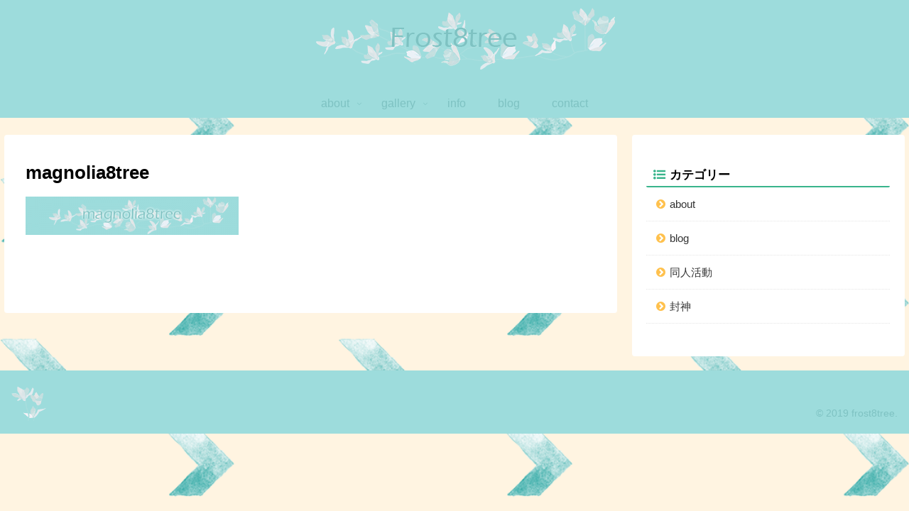

--- FILE ---
content_type: text/plain
request_url: https://www.google-analytics.com/j/collect?v=1&_v=j102&a=700329607&t=pageview&_s=1&dl=https%3A%2F%2Fkozakura.fubuki.info%2F%25E3%2582%25BF%25E3%2582%25A4%25E3%2583%2588%25E3%2583%25AB%25E3%2582%25B3%25E3%2583%25BC%25E3%2583%25AB%2F&ul=en-us%40posix&dt=magnolia8tree%20%7C%20frost8tree&sr=1280x720&vp=1280x720&_u=IEBAAEABAAAAACAAI~&jid=1392700990&gjid=1065030283&cid=125075881.1769780830&tid=UA-145865874-1&_gid=1831014004.1769780830&_r=1&_slc=1&z=1469116839
body_size: -451
content:
2,cG-7CP6RN11VX